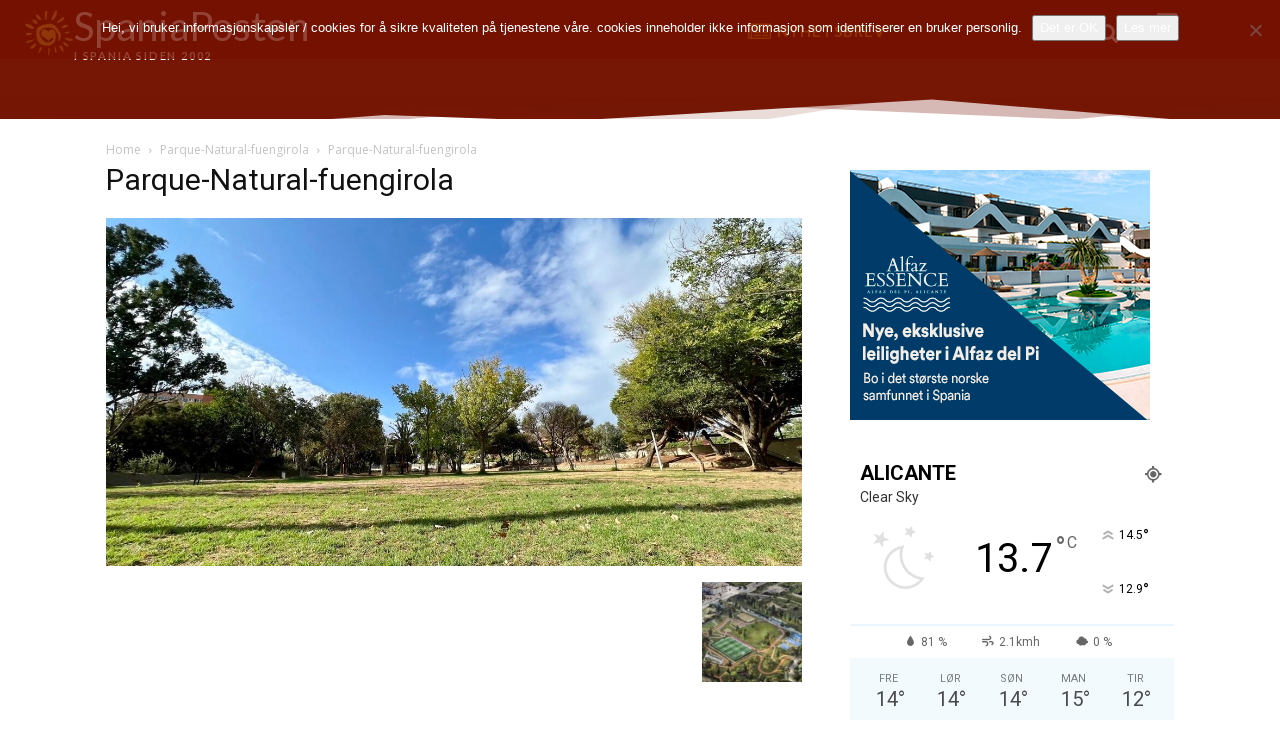

--- FILE ---
content_type: text/html; charset=UTF-8
request_url: https://spania.no/wp-admin/admin-ajax.php
body_size: -8
content:
6861740.236a3c084956985484067c94d3a67579